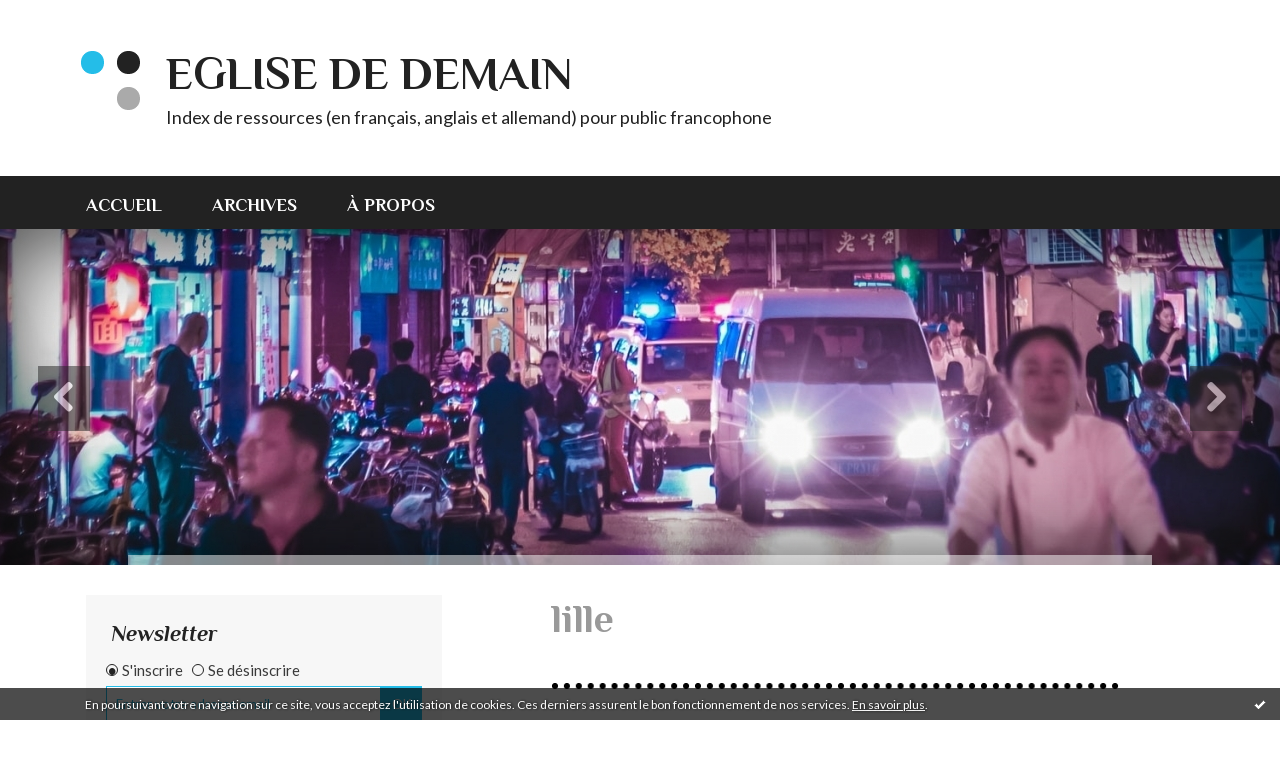

--- FILE ---
content_type: text/html; charset=utf-8
request_url: http://www.eglisededemain.com/tag/lille
body_size: 10222
content:
<!DOCTYPE html>
<!--[if lte IE 6]><html class="ie6 ie67 ie678" lang="fr"><![endif]-->
<!--[if IE 7]><html class="ie7 ie67 ie678" lang="fr"><![endif]-->
<!--[if IE 8]><html class="ie8 ie678" lang="fr"><![endif]-->
<!--[if IE 9]><html class="ie9" lang="fr"><![endif]-->
<!--[if (gt IE 9)|!(IE)]<!--><html lang="fr"><!--<![endif]-->
<head>
<meta charset="UTF-8"/>
<title>lille - eglise de demain</title>
<meta name="viewport" content="width=device-width,initial-scale=1"/>
<meta name="description" content="Index de ressources (en français, anglais et allemand) pour public francophone"/>
<meta name="keywords" content="lille, église,église évangélique,église emergente,croissance,emerging churches,modèle biblique,missional"/>
<meta name="robots" content="index,follow"/>
<link rel="stylesheet" href="https://static.hautetfort.com/backend/skins/skin13/24bde8.css"/>
<link rel="stylesheet" href="/style.css?1747721353"/>
<!--[if (gt IE 8)|!(IE)]<!-->
<link href="https://fonts.googleapis.com/css?family=Lato:400,400italic,700,700italic|Philosopher:700,700italic|" rel="stylesheet"/>
<!--<![endif]-->
<!--[if lte IE 8]>
<link href="https://fonts.googleapis.com/css?family=Lato:400" rel="stylesheet"/>
<link href="https://fonts.googleapis.com/css?family=Lato:400italic" rel="stylesheet"/>
<link href="https://fonts.googleapis.com/css?family=Lato:700" rel="stylesheet"/>
<link href="https://fonts.googleapis.com/css?family=Lato:700italic" rel="stylesheet"/>
<link href="https://fonts.googleapis.com/css?family=Philosopher:700" rel="stylesheet"/>
<link href="https://fonts.googleapis.com/css?family=Philosopher:700italic" rel="stylesheet"/>
<![endif]-->
<link rel="stylesheet" href="https://static.hautetfort.com/backend/css/font/font-awesome.min.css"/>
<!--[if IE 7]><link rel="stylesheet" href="https://static.hautetfort.com/backend/css/font/font-awesome-ie7.min.css"/><![endif]--><link rel="shortcut icon" href="https://static.hautetfort.com/backend/graphics/favicon.ico"/>
<link rel="alternate" type="application/atom+xml" title="Atom" href="http://www.eglisededemain.com/atom.xml"/>
<link rel="alternate" type="application/rss+xml" title="RSS" href="http://www.eglisededemain.com/index.rss"/>
<link rel="EditURI" type="application/rsd+xml" title="RSD" href="https://www.hautetfort.com/admin/rsd/48109"/>
<link rel="start" href="http://www.eglisededemain.com/" title="Home"/>
<link rel="canonical" href="http://www.eglisededemain.com/tag/lille"/>
<!--[if lt IE 9]><script src="http://html5shiv.googlecode.com/svn/trunk/html5.js"></script><![endif]-->
<!-- start script --><!-- end script --><script type="text/javascript">// <![CDATA[  var _gaq = _gaq || [];  _gaq.push(['_setAccount', 'UA-2847364-1']);  _gaq.push(['_trackPageview']);   (function() {    var ga = document.createElement('script'); ga.type = 'text/javascript'; ga.async = true;    ga.src = ('https:' == document.location.protocol ? 'https://ssl' : 'http://www') + '.google-analytics.com/ga.js';    var s = document.getElementsByTagName('script')[0]; s.parentNode.insertBefore(ga, s);  })();// ]]></script>
<!-- Global site tag (gtag.js) - Google Analytics -->
<script async src="https://www.googletagmanager.com/gtag/js?id=G-K4N4XHEQ7C"></script>
<script>
  window.dataLayer = window.dataLayer || [];
  function gtag(){dataLayer.push(arguments);}
  gtag('js', new Date());

  gtag('config', 'G-K4N4XHEQ7C');
</script>
<script type="text/javascript">

function popupCenter(url,width,height,xtr) {
    var top=(screen.height-height)/2;
    var left=(screen.width-width)/2;
    window.open(url,"",xtr+",top="+top+",left="+left+",width="+width+",height="+height);
}

</script>
<style type="text/css">
body {
margin-bottom: 0px;
}
#toppub { display: block; width: 555px; height: 140px; margin: 0 auto;}
.content a img {border:0px;}
#footer {
text-align: center;
font-size: 65%;
width: auto;
margin: 2em auto 0px auto;
color: #000;
line-height: 210%;
display: block;
padding: 5px 15px;
background: #fff;
border-top: 1px solid #000;
}
#footer a {
color: #000;
text-decoration: underline;
background-color: transparent;
display: inline;
}
#footer a:hover {
color: #000;
text-decoration: underline;
background-color: transparent;
display: inline;
}
#sponsored-links {
display: block;
margin: 0;
padding: 0;
border: 0;
background: transparent;
margin-bottom: -5px;
}
</style>
</head><body id="page-tag" itemscope="itemscope" itemtype="http://schema.org/WebPage">
<div data-cookie="off"><p data-close><a href="#" title="J'ai lu ce message"><span class="ui-icon ui-icon-check">Ok</span></a></p><p data-text>En poursuivant votre navigation sur ce site, vous acceptez l'utilisation de cookies. Ces derniers assurent le bon fonctionnement de nos services. <a href="https://www.hautetfort.com/cookies.html" title="En savoir plus sur les cookies" target="_blank">En savoir plus</a>.</p></div><style>[data-cookie]{display:none;position:fixed;backface-visibility:hidden;bottom:0;left:0;width:100%;background:black;background:url([data-uri]);color:white;padding:.5em 0;text-align:center;z-index:9999;}
[data-cookie~="on"]{display:block;}
[data-cookie] p{color:white;font-size:12px;margin:0;padding:0 .5em;line-height:1.3em;text-shadow:1px 0 3px rgba(0,0,0,1);}
[data-cookie] a{color:white;}
[data-cookie] [data-text]{margin:1px auto 0;text-align:left;max-width:980px;}
[data-cookie] [data-close]{float:right;margin:0 .5em;}
[data-cookie] .ui-icon{background-image: url(//download.jqueryui.com/themeroller/images/ui-icons_ffffff_256x240.png);}
.ui-icon-check {background-position: -64px -144px;}
.ui-icon {height: 16px;width: 16px;}
.ui-icon {background-repeat: no-repeat;display: block;overflow: hidden;text-indent: -99999px;}
@media print {[data-cookie]{display:none;}}
</style>
<div class="wrapper">
<div class="container">
<!--[if lte IE 7><p class="alert">Votre navigateur est <strong>périmé</strong>. <a href="http://browsehappy.com/" target="_blank">Veuillez mettre votre navigateur à jour.</a></p><![endif]-->
<a href="#content" class="skip-link" accesskey="s">Aller au contenu</a>
<header class="header-main" role="banner" itemscope="itemscope" itemtype="http://schema.org/WPHeader">
<div class="main-inner">
<!-- start top --><div class="row-fluid"><div class="span12"><!-- widget heading on -->
<div class="box box-heading" id="box-heading-90926">
<div class="box-header">
<h1><a href="http://www.eglisededemain.com/">eglise de demain</a></h1>
</div>
<div class="box-body">
<h2>Index de ressources (en français, anglais et allemand) pour public francophone</h2>
</div>
</div>
<!-- widget heading off --></div></div><!-- end top --></div>
</header>
<div class="menu-main">
<div class="main-inner">
<div class="row-fluid">
<div class="span12">
<!-- widget menu on -->
<div role="navigation" class="box box-menu box-menu-sticky" id="box-menu-90928">
<div class="box-body">
<span class="menu-switcher" id="display-navigation"><i class="icon icon-reorder"></i></span><nav role="navigation" id="navigation-to-display">
<ul role="menu">
<li role="menuitem"><a href="/">Accueil</a></li>
<li class="masked-on-mobile" role="menuitem"><a href="/archives">Archives</a></li>
<li role="menuitem"><a href="/about.html">À propos</a></li>
<li class="revealed-on-mobile" role="menuitem" tabindex="-1"><a href="http://www.eglisededemain.com/">Notes</a></li>
<li class="revealed-on-mobile" role="menuitem" tabindex="-1"><a href="http://www.eglisededemain.com/archives#archive-categories">Catégories</a></li><li class="revealed-on-mobile" role="menuitem" tabindex="-1"><a href="http://www.eglisededemain.com/archives#archive-months">Archives</a></li>
</ul>
</nav>
</div>
</div>
<!-- widget menu off --></div>
</div>
</div>
</div>
<div class="carousel-main">
<div class="main-inner">
<div class="row-fluid">
<div class="span12">
<!-- widget carousel on -->
<div class="box box-carousel carousel slide" id="box-carousel-483512">
<div class="box-body carousel-body">
<ul class="carousel-inner">
<li class="item active">
<article class="carousel-article" style="background-image:url(https://size.blogspirit.net/eglisededemain.com/www/2048/media/01/02/3537366967.jpeg);">
<div class="carousel-link">
<div class="carousel-caption">
<div class="carousel-article-header">
<h1></h1>
</div>
<div class="carousel-article-body">
<p></p>
</div>
</div>
</div>
</article>
</li>
<li class="item">
<article class="carousel-article" style="background-image:url(https://size.blogspirit.net/eglisededemain.com/www/2048/media/01/01/1754469922.jpeg);">
<div class="carousel-link">
<div class="carousel-caption">
<div class="carousel-article-header">
<h1></h1>
</div>
<div class="carousel-article-body">
<p></p>
</div>
</div>
</div>
</article>
</li>
<li class="item">
<article class="carousel-article" style="background-image:url(https://size.blogspirit.net/eglisededemain.com/www/2048/media/02/00/2802471260.png);">
<div class="carousel-link">
<div class="carousel-caption">
<div class="carousel-article-header">
<h1></h1>
</div>
<div class="carousel-article-body">
<p></p>
</div>
</div>
</div>
</article>
</li>
<li class="item">
<article class="carousel-article" style="background-image:url(https://size.blogspirit.net/eglisededemain.com/www/2048/media/01/00/4201810653.jpeg);">
<div class="carousel-link">
<div class="carousel-caption">
<div class="carousel-article-header">
<h1></h1>
</div>
<div class="carousel-article-body">
<p></p>
</div>
</div>
</div>
</article>
</li>
</ul>
</div>
<div class="box-footer">
<a class="left carousel-control" href="#box-carousel-483512" data-slide="prev"><i class="icon icon-chevron-sign-left"></i></a>
<a class="right carousel-control" href="#box-carousel-483512" data-slide="next"><i class="icon icon-chevron-sign-right"></i></a>
</div>
</div>
<!-- widget carousel off --></div>
</div>
</div>
</div>
<div class="body-main" role="main">
<div class="main-inner">
<div class="row-fluid">
<div class="span4">
<aside role="complementary" class="aside aside-1" itemscope="itemscope" itemtype="http://schema.org/WPSideBar">
<!-- start column 1 --><!-- widget newsletter on -->
<article class="box box-newsletter" id="box-newsletter-90913">
<header class="box-header">
<h1><i class="icon icon-envelope-alt"></i><span class="box-title-text">Newsletter</span></h1>
</header>
<div class="box-body">
<form action="/apps/newsletter/index.php" method="post" name="form-newsletter-box-newsletter-90913" id="form-newsletter-box-newsletter-90913" class="form-newsletter">
<p class="form-action">
<span class="row-fluid">
<span class="span12">
<span class="form-field">
<label for="newsletter-subscribe-box-newsletter-90913" class="label-radio">
<input name="subscribe" id="newsletter-subscribe-box-newsletter-90913" type="radio" class="radio" value="1" checked="checked"/>
<span class="label-text">S'inscrire</span>
</label>
</span>
<span class="form-field">
<label for="newsletter-unsubscribe-box-newsletter-90913" class="label-radio">
<input name="subscribe" id="newsletter-unsubscribe-box-newsletter-90913" type="radio" class="radio" value="0"/>
<span class="label-text">Se désinscrire</span>
</label>
</span>
</span>
</span>
</p>
<p class="form-submit">
<span class="row-fluid">
<span class="span10">
<span class="form-field">
<input name="email" id="newsletter-email-box-newsletter-90913" type="email" placeholder="Entrer votre adresse email" required="required"/>
</span>
</span>
<span class="span2">
<span class="form-button">
<input name="newsletter-submit-box-newsletter-90913" id="newsletter-submit-box-newsletter-90913" class="button" type="submit" value="OK"/>
<input type="hidden" name="signature" id="newsletter-signature-box-newsletter-90913" value="8312fedd719d4b11fd8334284f7a9c2bd97805b3"/>
</span>
</span>
</span>
</p>
</form>
</div>
</article>
<!-- widget newsletter off --><!-- widget comments on -->
<article class="box box-comment" id="box-comment-90906">
<header class="box-header">
<h1><i class="icon icon-comments"></i><span class="box-title-text">Commentaires récents</span></h1>
</header>
<div class="box-body">
<ul role="list" class="list-dated recent-comments-list">
<li role="listitem">
<article class="recent-comment" role="article" id="recent-comment9086589" itemscope="itemscope" itemtype="http://schema.org/BlogPosting" data-url="http://www.eglisededemain.com/archive/2024/06/03/briller-davantage-6501345.html#c9086589">
<header class="recent-comment-header">
<span class="date recent-comment-date">
<time pubdate="pubdate" datetime="2024-06-16T07:57:56" itemprop="datePublished">
<span class="date-day">dimanche 16</span>
<span class="date-month-year">juin 2024</span>
<span class="date-hour-minute">07h57</span>
</time>
</span>
<h1 class="recent-comment-title"><a href="http://www.eglisededemain.com/archive/2024/06/03/briller-davantage-6501345.html#c9086589">Stéphane</a> sur <a href="http://www.eglisededemain.com/archive/2024/06/03/briller-davantage-6501345.html">Briller davantage</a></h1>
</header>
<div class="recent-comment-body">
<p>Voici quelques idées:...<p>
</div>
</article>
</li>
<li role="listitem">
<article class="recent-comment" role="article" id="recent-comment9048136" itemscope="itemscope" itemtype="http://schema.org/BlogPosting" data-url="http://www.eglisededemain.com/archive/2023/06/01/trouver-un-pasteur-11-10-6445711.html#c9048136">
<header class="recent-comment-header">
<span class="date recent-comment-date">
<time pubdate="pubdate" datetime="2023-06-02T09:57:02" itemprop="datePublished">
<span class="date-day">vendredi 02</span>
<span class="date-month-year">juin 2023</span>
<span class="date-hour-minute">09h57</span>
</time>
</span>
<h1 class="recent-comment-title"><a href="http://www.eglisededemain.com/archive/2023/06/01/trouver-un-pasteur-11-10-6445711.html#c9048136">Florian Rochat</a> sur <a href="http://www.eglisededemain.com/archive/2023/06/01/trouver-un-pasteur-11-10-6445711.html">Trouver un pasteur 11/10 - Avis de recherche</a></h1>
</header>
<div class="recent-comment-body">
<p>J'aimerai voir de grandes églises pleines de ressources...<p>
</div>
</article>
</li>
<li role="listitem">
<article class="recent-comment" role="article" id="recent-comment9023131" itemscope="itemscope" itemtype="http://schema.org/BlogPosting" data-url="http://www.eglisededemain.com/archive/2022/09/17/sept-videos-et-analyses-de-textes-bibliques-6400091.html#c9023131">
<header class="recent-comment-header">
<span class="date recent-comment-date">
<time pubdate="pubdate" datetime="2022-10-10T10:37:11" itemprop="datePublished">
<span class="date-day">lundi 10</span>
<span class="date-month-year">octobre 2022</span>
<span class="date-hour-minute">10h37</span>
</time>
</span>
<h1 class="recent-comment-title"><a href="http://www.eglisededemain.com/archive/2022/09/17/sept-videos-et-analyses-de-textes-bibliques-6400091.html#c9023131">Benoit Jolly</a> sur <a href="http://www.eglisededemain.com/archive/2022/09/17/sept-videos-et-analyses-de-textes-bibliques-6400091.html">Sept vidéos et analyses de textes bibliques</a></h1>
</header>
<div class="recent-comment-body">
<p>Etudiant FLTE<p>
</div>
</article>
</li>
<li role="listitem">
<article class="recent-comment" role="article" id="recent-comment9022105" itemscope="itemscope" itemtype="http://schema.org/BlogPosting" data-url="http://www.eglisededemain.com/archive/2022/09/28/trouver-un-pasteur-6403486.html#c9022105">
<header class="recent-comment-header">
<span class="date recent-comment-date">
<time pubdate="pubdate" datetime="2022-09-29T13:55:00" itemprop="datePublished">
<span class="date-day">jeudi 29</span>
<span class="date-month-year">septembre 2022</span>
<span class="date-hour-minute">13h55</span>
</time>
</span>
<h1 class="recent-comment-title"><a href="http://www.eglisededemain.com/archive/2022/09/28/trouver-un-pasteur-6403486.html#c9022105">Andre Barthoulot</a> sur <a href="http://www.eglisededemain.com/archive/2022/09/28/trouver-un-pasteur-6403486.html">10/10 Trouver un pasteur - à vos plumes</a></h1>
</header>
<div class="recent-comment-body">
<p>Je pense que ce sera de plus en plus difficile de trouver...<p>
</div>
</article>
</li>
<li role="listitem">
<article class="recent-comment" role="article" id="recent-comment9020808" itemscope="itemscope" itemtype="http://schema.org/BlogPosting" data-url="http://www.eglisededemain.com/archive/2022/08/10/trouver-un-pasteur-8-10-une-femme-6395676.html#c9020808">
<header class="recent-comment-header">
<span class="date recent-comment-date">
<time pubdate="pubdate" datetime="2022-09-16T11:53:05" itemprop="datePublished">
<span class="date-day">vendredi 16</span>
<span class="date-month-year">septembre 2022</span>
<span class="date-hour-minute">11h53</span>
</time>
</span>
<h1 class="recent-comment-title"><a href="http://www.eglisededemain.com/archive/2022/08/10/trouver-un-pasteur-8-10-une-femme-6395676.html#c9020808">Florian Rochat</a> sur <a href="http://www.eglisededemain.com/archive/2022/08/10/trouver-un-pasteur-8-10-une-femme-6395676.html">Trouver un pasteur 8/10 - une femme</a></h1>
</header>
<div class="recent-comment-body">
<p>Encore une fois,  Matthias a frappé !
Merci ......<p>
</div>
</article>
</li>
</ul>
</div>
</article>
<!-- widget comments off -->
<!-- widget search on -->
<article class="box box-search" id="box-search-90920">
<header class="box-header">
<h1><i class="icon icon-search"></i><span class="box-title-text">Rechercher</span></h1>
</header>
<div class="box-body">
<form class="form-search" name="form-box-search-90920" id="form-box-search-90920" role="search" method="get" action="/apps/search">
<p class="form-submit">
<span class="row-fluid">
<span class="span10">
<span class="form-field">
<input name="s" id="search-field-box-search-90920" type="search" placeholder="Entrer votre recherche" required="required"/>
<label class="error" for="search-field-box-search-90920" style="display:none"></label>
</span>
</span>
<span class="span2">
<span class="form-button">
<input name="search-submit-box-search-90920" id="search-submit-box-search-90920" class="button" type="submit" value="OK"/>
</span>
</span>
</span>
</p>
</form>
</div>
</article>
<!-- widget search off --><!-- widget posts on -->
<article class="box box-post" id="box-post-90919">
<header class="box-header">
<h1><i class="icon icon-comment"></i><span class="box-title-text">Notes récentes</span></h1>
</header>
<div class="box-body">
<ul role="list" class="list-dated recent-posts-list">
<li role="listitem">
<article class="recent-post" role="article" id="recent-post6501345" itemscope="itemscope" itemtype="http://schema.org/BlogPosting" data-url="http://www.eglisededemain.com/archive/2024/06/03/briller-davantage-6501345.html">
<header class="recent-post-header">
<span class="date recent-post-date">
<time pubdate="pubdate" datetime="2024-06-14T14:07:00" itemprop="datePublished">
<span class="date-day">vendredi 14</span>
<span class="date-month-year">juin 2024</span>
<span class="date-hour-minute">14h07</span>
</time>
</span>
<h1 class="recent-post-title"><a href="http://www.eglisededemain.com/archive/2024/06/03/briller-davantage-6501345.html">Briller davantage</a></h1>
</header>
<div class="recent-post-body">
<p> Lors d'une rencontre le 9 mai, un des ateliers organisé...<p>
</div>
</article>
</li>
<li role="listitem">
<article class="recent-post" role="article" id="recent-post6501344" itemscope="itemscope" itemtype="http://schema.org/BlogPosting" data-url="http://www.eglisededemain.com/archive/2024/06/03/vianova-speedconnect-6501344.html">
<header class="recent-post-header">
<span class="date recent-post-date">
<time pubdate="pubdate" datetime="2024-06-07T13:57:00" itemprop="datePublished">
<span class="date-day">vendredi 07</span>
<span class="date-month-year">juin 2024</span>
<span class="date-hour-minute">13h57</span>
</time>
</span>
<h1 class="recent-post-title"><a href="http://www.eglisededemain.com/archive/2024/06/03/vianova-speedconnect-6501344.html">VIANOVA - speedconnect</a></h1>
</header>
<div class="recent-post-body">
<p> Pour faire connaissance lors d'une rencontre d'un jour,...<p>
</div>
</article>
</li>
<li role="listitem">
<article class="recent-post" role="article" id="recent-post6501341" itemscope="itemscope" itemtype="http://schema.org/BlogPosting" data-url="http://www.eglisededemain.com/archive/2024/06/03/interpreter-le-culte-en-langue-locale-6501341.html">
<header class="recent-post-header">
<span class="date recent-post-date">
<time pubdate="pubdate" datetime="2024-06-03T13:51:00" itemprop="datePublished">
<span class="date-day">lundi 03</span>
<span class="date-month-year">juin 2024</span>
<span class="date-hour-minute">13h51</span>
</time>
</span>
<h1 class="recent-post-title"><a href="http://www.eglisededemain.com/archive/2024/06/03/interpreter-le-culte-en-langue-locale-6501341.html">Interpréter le culte en langue locale</a></h1>
</header>
<div class="recent-post-body">
<p>  Ce n’est pas vrai que « my tailor is rich ». Pourquoi...<p>
</div>
</article>
</li>
<li role="listitem">
<article class="recent-post" role="article" id="recent-post6445711" itemscope="itemscope" itemtype="http://schema.org/BlogPosting" data-url="http://www.eglisededemain.com/archive/2023/06/01/trouver-un-pasteur-11-10-6445711.html">
<header class="recent-post-header">
<span class="date recent-post-date">
<time pubdate="pubdate" datetime="2023-06-01T08:12:00" itemprop="datePublished">
<span class="date-day">jeudi 01</span>
<span class="date-month-year">juin 2023</span>
<span class="date-hour-minute">08h12</span>
</time>
</span>
<h1 class="recent-post-title"><a href="http://www.eglisededemain.com/archive/2023/06/01/trouver-un-pasteur-11-10-6445711.html">Trouver un pasteur 11/10 - Avis de recherche</a></h1>
</header>
<div class="recent-post-body">
<p> Je suis à la recherche de "bonnes" annonces, celles qui...<p>
</div>
</article>
</li>
<li role="listitem">
<article class="recent-post" role="article" id="recent-post6403486" itemscope="itemscope" itemtype="http://schema.org/BlogPosting" data-url="http://www.eglisededemain.com/archive/2022/09/28/trouver-un-pasteur-6403486.html">
<header class="recent-post-header">
<span class="date recent-post-date">
<time pubdate="pubdate" datetime="2022-09-29T06:04:00" itemprop="datePublished">
<span class="date-day">jeudi 29</span>
<span class="date-month-year">septembre 2022</span>
<span class="date-hour-minute">06h04</span>
</time>
</span>
<h1 class="recent-post-title"><a href="http://www.eglisededemain.com/archive/2022/09/28/trouver-un-pasteur-6403486.html">10/10 Trouver un pasteur - à vos plumes</a></h1>
</header>
<div class="recent-post-body">
<p>  La crise des vocations est double.   
D'un côté,...<p>
</div>
</article>
</li>
</ul>
</div>
</article>
<!-- widget posts off --><!-- widget category on -->
<article class="box box-category" id="box-category-90904">
<header class="box-header">
<h1><i class="icon icon-level-down"></i><span class="box-title-text">Catégories</span></h1>
</header>
<div class="box-body">
<ul role="list" class="categories-list">
<li role="listitem">
<a href="http://www.eglisededemain.com/apologetique/">Apologétique</a>
</li>
<li role="listitem">
<a href="http://www.eglisededemain.com/arts/">Arts</a>
</li>
<li role="listitem">
<a href="http://www.eglisededemain.com/blog/">Blog</a>
</li>
<li role="listitem">
<a href="http://www.eglisededemain.com/bonheur/">Bonheur</a>
</li>
<li role="listitem">
<a href="http://www.eglisededemain.com/coaching/">Coaching Mentorat</a>
</li>
<li role="listitem">
<a href="http://www.eglisededemain.com/communication/">Communication</a>
</li>
<li role="listitem">
<a href="http://www.eglisededemain.com/conference/">Convention, séminaire, colloque</a>
<ul>
<li role="listitem">
<a href="http://www.eglisededemain.com/conventions_seminaires/">Conférence</a>
</li>
</ul>
</li>
<li role="listitem">
<a href="http://www.eglisededemain.com/cours/">Cours</a>
</li>
<li role="listitem">
<a href="http://www.eglisededemain.com/covid/">COVID</a>
</li>
<li role="listitem">
<a href="http://www.eglisededemain.com/croissance/">Croissance</a>
</li>
<li role="listitem">
<a href="http://www.eglisededemain.com/culturels-aspects/">Culturel (aspect)</a>
</li>
<li role="listitem">
<a href="http://www.eglisededemain.com/ecologie/">Ecologie</a>
</li>
<li role="listitem">
<a href="http://www.eglisededemain.com/eglise_catholique/">Eglise Catholique</a>
</li>
<li role="listitem">
<a href="http://www.eglisededemain.com/eglise_de_maison/">Eglise de maison</a>
</li>
<li role="listitem">
<a href="http://www.eglisededemain.com/eglise_emergente/">Eglise émergente</a>
</li>
<li role="listitem">
<a href="http://www.eglisededemain.com/eglise-protestante/">Eglise protestante</a>
</li>
<li role="listitem">
<a href="http://www.eglisededemain.com/emploi/">Emploi</a>
</li>
<li role="listitem">
<a href="http://www.eglisededemain.com/enfance/">Enfance</a>
</li>
<li role="listitem">
<a href="http://www.eglisededemain.com/enquete/">Enquête</a>
</li>
<li role="listitem">
<a href="http://www.eglisededemain.com/ethique/">Ethique</a>
</li>
<li role="listitem">
<a href="http://www.eglisededemain.com/evangelisation/">Evangélisation</a>
</li>
<li role="listitem">
<a href="http://www.eglisededemain.com/humour/">Humour</a>
</li>
<li role="listitem">
<a href="http://www.eglisededemain.com/implantation_d_eglise/">Implantation d'Eglise</a>
</li>
<li role="listitem">
<a href="http://www.eglisededemain.com/interculturalite/">Interculturalité</a>
</li>
<li role="listitem">
<a href="http://www.eglisededemain.com/jeunesse/">Jeunesse</a>
</li>
<li role="listitem">
<a href="http://www.eglisededemain.com/livre/">Livre</a>
</li>
<li role="listitem">
<a href="http://www.eglisededemain.com/l_etude_biblique/">L'étude biblique</a>
</li>
<li role="listitem">
<a href="http://www.eglisededemain.com/missiologie/">Missiologie</a>
</li>
<li role="listitem">
<a href="http://www.eglisededemain.com/missionnal/">missionnel</a>
</li>
<li role="listitem">
<a href="http://www.eglisededemain.com/musique/">Musique</a>
</li>
<li role="listitem">
<a href="http://www.eglisededemain.com/oralite/">Oralité</a>
</li>
<li role="listitem">
<a href="http://www.eglisededemain.com/ou_afrique/">Où? Afrique</a>
</li>
<li role="listitem">
<a href="http://www.eglisededemain.com/ou_ameriques/">Où? Amériques</a>
</li>
<li role="listitem">
<a href="http://www.eglisededemain.com/ou_asie/">Où? Asie</a>
</li>
<li role="listitem">
<a href="http://www.eglisededemain.com/ou_europe/">Où? Europe</a>
</li>
<li role="listitem">
<a href="http://www.eglisededemain.com/ou_europe_france/">Où? Europe France</a>
</li>
<li role="listitem">
<a href="http://www.eglisededemain.com/ou_europe_gb/">Où? Europe GB</a>
</li>
<li role="listitem">
<a href="http://www.eglisededemain.com/ou_europe_suisse/">Où? Europe Suisse</a>
</li>
<li role="listitem">
<a href="http://www.eglisededemain.com/ou_moyen-orient/">Où? Moyen-Orient</a>
</li>
<li role="listitem">
<a href="http://www.eglisededemain.com/outil/">Outil</a>
</li>
<li role="listitem">
<a href="http://www.eglisededemain.com/pasteur-e/">Pasteur(e)</a>
</li>
<li role="listitem">
<a href="http://www.eglisededemain.com/pluriculturalisme/">Pluriculturalisme</a>
</li>
<li role="listitem">
<a href="http://www.eglisededemain.com/politique/">Politique</a>
</li>
<li role="listitem">
<a href="http://www.eglisededemain.com/refugies/">Réfugiés</a>
</li>
<li role="listitem">
<a href="http://www.eglisededemain.com/reseau/">Réseau</a>
</li>
<li role="listitem">
<a href="http://www.eglisededemain.com/ressource_en_allemand/">Ressource en allemand</a>
</li>
<li role="listitem">
<a href="http://www.eglisededemain.com/ressource_en_anglais/">Ressource en anglais</a>
</li>
<li role="listitem">
<a href="http://www.eglisededemain.com/ressource_en_francais/">Ressource en français</a>
</li>
<li role="listitem">
<a href="http://www.eglisededemain.com/senior/">Sénior</a>
</li>
<li role="listitem">
<a href="http://www.eglisededemain.com/social/">Social</a>
</li>
<li role="listitem">
<a href="http://www.eglisededemain.com/sociologie/">Sociologie</a>
</li>
<li role="listitem">
<a href="http://www.eglisededemain.com/technique/">Technique</a>
</li>
<li role="listitem">
<a href="http://www.eglisededemain.com/temoignage/">Témoignage</a>
</li>
<li role="listitem">
<a href="http://www.eglisededemain.com/theologie/">Théologie</a>
</li>
<li role="listitem">
<a href="http://www.eglisededemain.com/video/">Vidéo</a>
</li>
<li role="listitem">
<a href="http://www.eglisededemain.com/voyage/">Voyage</a>
</li>
<li role="listitem">
<a href="http://www.eglisededemain.com/web/">Web</a>
</li>
<li role="listitem">
<a href="http://www.eglisededemain.com/zdate/">zdate</a>
</li>
</ul>
</div>
</article>
<!-- widget category off --><!-- widget about on -->
<article class="box box-about" id="box-about-90895">
<header class="box-header">
<h1><i class="icon icon-info-sign"></i><span class="box-title-text">À propos</span></h1>
</header>
<div class="box-body">
<p class="description" itemscope="itemscope" itemtype="http://schema.org/AboutPage">
<span itemprop="description"> L'église est en mouvement. Si les uns réfléchissaient à comment adapter...</span>
<a href="http://www.eglisededemain.com/about.html" itemprop="url">
Lire la suite</a>
</p>
</div>
</article>
<!-- widget about off --><!-- widget pages on -->
<article class="box box-page" id="box-page-90914">
<header class="box-header">
<h1><i class="icon icon-file-text-alt"></i><span class="box-title-text">Pages</span></h1>
</header>
<div class="box-body">
<ul role="list" class="pages-list">
<li role="listitem">
<a href="http://www.eglisededemain.com/droits-d-auteur.html">Droits d'auteur</a>
</li>
</ul>
</div>
</article>
<!-- widget pages off --><!-- widget syndication on -->
<article class="box box-syndication" id="box-syndication-90922">
<div class="box-body">
<ul role="list" class="syndications-list">
<li role="listitem"><a href="http://www.eglisededemain.com/index.rss" class="syndication-rss"><i class="icon icon-rss"></i> <span class="syndication-details">S'abonner au flux RSS</span></a></li>
<li role="listitem"><a href="http://www.eglisededemain.com/atom.xml" class="syndication-xml"><i class="icon icon-rss"></i> <span class="syndication-details">S'abonner au flux ATOM</span></a></li>
</ul>
</div>
</article>
<!-- widget syndication off --><!-- widget custom on -->
<article class="box box-custom" id="box-custom-90994">
<header class="box-header">
<h1><i class="icon icon-star-empty"></i><span class="box-title-text">Mentorat news</span></h1>
</header>
<div class="box-body clearfix">
<style type="text/css">
<!--
.display_archive {font-family: arial,verdana; font-size: 12px;}
.campaign {line-height: 125%; margin: 5px;}
//-->
</style>
<script language="javascript" src="http://us2.campaign-archive2.com/generate-js/?u=658af5f9d5e0c01d133c1a4f1&fid=33921&show=10" type="text/javascript"></script><!--wizard:html-->
</div>
</article>
<!-- widget custom off --><!-- widget links on -->
<article class="box box-link" id="box-custom-90973">
<header class="box-header">
<h1><i class="icon icon-link"></i><span class="box-title-text">A voir aussi</span></h1>
</header>
<div class="box-body">
<ul role="list" class="links-list">
<li role="listitem"><a href="http://www.temoins.com/recherche-et-innovation.html?00913cc9ee4233f06d20ee0987a96913=c02828dd71987fd9b6c8af168b7762c6" target="_blank">Témoins (Innovations)</a></li>
<li role="listitem"><a href="http://www.internetmonk.com/" target="_blank">Internet Monk</a></li>
<li role="listitem"><a href="http://jonnybaker.blogs.com/" target="_blank">Jonny Baker</a></li>
<li role="listitem"><a href="http://www.freshexpressions.org.uk/" target="_blank">Fresh Expressions</a></li>
<li role="listitem"><a href="http://role-biblique-de-la-femme.hautetfort.com/" target="_blank">Rôle de la femme</a></li>
</ul>
</div>
</article>
<!-- widget links off --><!-- widget custom on -->
<article class="box box-custom" id="box-custom-90977">
<header class="box-header">
<h1><i class="icon icon-star-empty"></i><span class="box-title-text">Nombre de visites:</span></h1>
</header>
<div class="box-body clearfix">
<!-- Start of StatCounter Code -->
<script type="text/javascript" language="javascript">
var sc_project=2503869; 
var sc_invisible=0; 
var sc_partition=23; 
var sc_security="47359e18"; 
</script>
<script type="text/javascript" language="javascript" src="http://www.statcounter.com/counter/counter.js"></script><noscript><a href="http://www.statcounter.com/" target="_blank"><img  src="http://c24.statcounter.com/counter.php?sc_project=2503869&java=0&security=47359e18&invisible=0" alt="web metrics" border="0"></a> </noscript>
<!-- End of StatCounter Code -->
</div>
</article>
<!-- widget custom off --><!-- widget links on -->
<article class="box box-link" id="box-custom-90974">
<div class="box-body">
<ul role="list" class="links-list">
</ul>
</div>
</article>
<!-- widget links off --><!-- widget custom on -->
<article class="box box-custom" id="box-custom-90985">
<div class="box-body clearfix">
<script type="text/javascript" src="http://w.sharethis.com/button/sharethis.js#tabs=web%2Cpost%2Cemail&amp;charset=utf-8&amp;style=default&amp;publisher=f3b1b098-afd4-4d7d-bb13-55e5b8344945&amp;linkfg=%232919d4"></script>
</div>
</article>
<!-- widget custom off --><!-- widget links on -->
<article class="box box-link" id="box-custom-90975">
<header class="box-header">
<h1><i class="icon icon-link"></i><span class="box-title-text">Langue - language</span></h1>
</header>
<div class="box-body">
<ul role="list" class="links-list">
<li role="listitem"><a href="http://eglise-de-demain.hautetfort.com/ressource_en_francais/" target="_blank">en français</a></li>
<li role="listitem"><a href="http://eglise-de-demain.hautetfort.com/ressource_en_anglais/" target="_blank">en anglais</a></li>
<li role="listitem"><a href="http://eglise-de-demain.hautetfort.com/ressource_en_allemand/" target="_blank">en allemand</a></li>
</ul>
</div>
</article>
<!-- widget links off --><!-- end column 1 --></aside>
</div>
<div class="span8">
<main role="main">
<article class="content" id="content" itemprop="mainContentOfPage">
<header class="content-header">
<h1>lille</h1>
</header>
<div class="content-body">
<ul role="list" class="articles-list">
<li role="listitem">
<!-- widget article on -->
<article class="box box-article" role="article" id="article6023295" itemscope="itemscope" itemtype="http://schema.org/BlogPosting" data-url="http://www.eglisededemain.com/archive/2018/02/03/3000-etudiants-pour-des-engagements-epanouis-ecclesia-campus-6023295.html">
<header class="box-header">
<div class="pre-article-title">
<div><!-- start post 1 --><!-- end post 1 --></div>
</div>
<span class="date box-article-date">
<time pubdate="pubdate" datetime="2018-02-03T16:03:47" itemprop="datePublished">
<span class="date-year">2018</span>
<span class="date-day-month">03/02</span>
</time>
</span>
<h1 itemprop="name headline"><a href="http://www.eglisededemain.com/archive/2018/02/03/3000-etudiants-pour-des-engagements-epanouis-ecclesia-campus-6023295.html">3000 étudiants pour des engagements épanouis - ecclesia campus</a></h1>
<div class="post-article-title">
<div><!-- start post 2 --><span class="box-article-link box-article-facebook-share">
<a href="http://www.facebook.com/share.php?u=http%3A%2F%2Fwww.eglisededemain.com%2Farchive%2F2018%2F02%2F03%2F3000-etudiants-pour-des-engagements-epanouis-ecclesia-campus-6023295.html&amp;t=3000+%C3%A9tudiants+pour+des+engagements+%C3%A9panouis+-+ecclesia+campus" target="_blank" rel="nofollow">
<span class="icon icon-facebook"></span>
<span class="social-action">Share</span>
</a>
</span><span class="box-article-link box-article-facebook-like">
<iframe src="https://www.facebook.com/plugins/like.php?href=http%3A%2F%2Fwww.eglisededemain.com%2Farchive%2F2018%2F02%2F03%2F3000-etudiants-pour-des-engagements-epanouis-ecclesia-campus-6023295.html&amp;layout=button_count&amp;show_faces=false&amp;width=100&amp;action=like&amp;colorscheme=light" scrolling="no" frameborder="0" allowTransparency="true" style="width:100px;height:22px"></iframe>
</span><span class="box-article-link box-article-twitter">
<a href="https://twitter.com/share" class="twitter-share-button" data-url="http://www.eglisededemain.com/archive/2018/02/03/3000-etudiants-pour-des-engagements-epanouis-ecclesia-campus-6023295.html" data-text="3000 étudiants pour des engagements épanouis - ecclesia campus" data-lang="fr" data-count="horizontal">Tweet</a>
<script>!function(d,s,id){var js,fjs=d.getElementsByTagName(s)[0],p=/^http:/.test(d.location)?'http':'https';if(!d.getElementById(id)){js=d.createElement(s);js.id=id;js.src=p+'://platform.twitter.com/widgets.js';fjs.parentNode.insertBefore(js,fjs);}}(document, 'script', 'twitter-wjs');</script>
</span><!-- end post 2 --></div>
</div>
</header>
<section class="clearfix box-body" itemprop="articleBody">
<p><img id="media-5763878" style="float: left; margin: 0.2em 1.4em 0.7em 0;" title="" src="http://www.eglisededemain.com/media/02/02/95530430.png" alt="logo-Ecclesia-Campus.png" /><em><strong>Ecclesia campus</strong></em>&nbsp;est l'activité du weekend du 3-4 février qui a rassemblé 3'000 étudiants catholiques.</p>
<p>Ces retrouvailles se vivent tous les trois ans.</p>
<p>Le thème de cette année était :</p>
<p><em>« S'engager pour s'épanouir ! » - Donnez et vous recevrez (Lc 6,38)"</em></p>
<p><em>Les deux mots clés du thème de cette rencontre, l’engagement et l’épanouissement, soulèvent de nombreuses questions&nbsp;: </em></p>
<ul>
<li><em>Comment faire les bons choix&nbsp;? </em></li>
<li><em>Comment discerner&nbsp;? </em></li>
<li><em>Comment avec ma foi m’engager dans le monde, en politique, en entreprise, auprès des plus pauvres, dans l’écologie&nbsp;? </em></li>
<li><em>En clair, comment choisir son lieu d’engagement pour s’épanouir vraiment&nbsp;?</em></li>
</ul>
<p><em>Dans un monde plein de propositions, où le challenge est de ne pas se disperser, il faut choisir donc préférer.</em></p>
<p><em>Vers le site <a href="http://www.ecclesiacampus.fr/">http://www.ecclesiacampus.fr/</a></em></p>
</section>
<section class="article-bottom">
<div><!-- start post 3 --><span class="box-article-link box-article-permalink">
<a href="http://www.eglisededemain.com/archive/2018/02/03/3000-etudiants-pour-des-engagements-epanouis-ecclesia-campus-6023295.html" id="a0"><i class="icon icon-link"></i> Lien permanent</a>
</span><!-- widget categories on -->
<span class="box-article-link box-article-categories">Catégories : <a href="http://www.eglisededemain.com/conference">Convention, séminaire, colloque</a>, <a href="http://www.eglisededemain.com/eglise_catholique">Eglise Catholique</a>, <a href="http://www.eglisededemain.com/missionnal">missionnel</a>, <a href="http://www.eglisededemain.com/ou_europe_france">Où? Europe France</a>, <a href="http://www.eglisededemain.com/ressource_en_francais">Ressource en français</a></span><!-- widget categories off --><!-- widget tags on -->
<span class="box-article-link box-article-tags" itemprop="keywords">Tags : <a href="http://www.eglisededemain.com/tag/ecclesia+campus">ecclesia campus</a>, <a href="http://www.eglisededemain.com/tag/lille">lille</a></span><!-- widget tags off --><span class="box-article-link box-article-comments">
<a href="http://www.eglisededemain.com/archive/2018/02/03/3000-etudiants-pour-des-engagements-epanouis-ecclesia-campus-6023295.html#article-comments" rel="nofollow">
<span class="article-comments-pre"></span>
<span class="article-comments-count">0</span>&nbsp;<span class="article-comments-post">commentaire</span>
</a>
</span>
<!-- end post 3 --></div>
</section>
<footer class="box-footer">
</footer>
</article>
<!-- widget article off --></li>
</ul>
</div>
<footer class="content-footer">
</footer>
</article>
</main>
</div>
</div>
</div>
</div>
<footer class="footer-main" role="contentinfo" itemscope="itemscope" itemtype="http://schema.org/WPFooter">
<div class="main-inner">
<!-- start bottom --><div class="row-fluid"><div class="span8"><!-- widget heading on -->
<div class="box box-heading" id="box-heading-90930">
<div class="box-header">
<h1><a href="http://www.eglisededemain.com/">eglise de demain</a></h1>
</div>
<div class="box-body">
<h2>Index de ressources (en français, anglais et allemand) pour public francophone</h2>
</div>
</div>
<!-- widget heading off --></div><div class="span4"><!-- widget sharing on -->
<div class="box box-sharing" id="box-sharing-90932">
<div class="box-body">
<ul role="list" class="sharing-list">
<li role="listitem"><a href="http://www.eglisededemain.com/apps/contact/index.php" title="Email"><span class="icon-container"><i class="icon icon-envelope"></i><span class="mask-text">Email</span></span></a></li>
</ul>
</div>
</div>
<!-- widget sharing off --></div></div><!-- end bottom --></div>
</footer>
</div>
</div>
<script src="//ajax.googleapis.com/ajax/libs/jquery/1.11.1/jquery.min.js"></script>
<script src="//cdnjs.cloudflare.com/ajax/libs/jquery-cookie/1.3.1/jquery.cookie.js"></script>
<script src="//ajax.aspnetcdn.com/ajax/jquery.validate/1.11.1/jquery.validate.min.js"></script>
<script src="//ajax.aspnetcdn.com/ajax/jquery.validate/1.11.1/localization/messages_fr.js"></script><script src="https://static.hautetfort.com/backend/javascript/front/bs.js"></script>
<!--[if (gte IE 6)&(lte IE 8)]>
<script src="https://static.hautetfort.com/backend/javascript/front/selectivizr-min.js"></script>
<![endif]-->
<!--[if lte IE 9]>
<script src="https://static.hautetfort.com/backend/javascript/front/jquery.placeholder.js"></script>
<script>
jQuery('input, textarea').placeholder();
</script>
<![endif]-->
<!-- start script -->
<script>
(function() {
var po = document.createElement('script'); po.async = true;
po.src = 'https://apis.google.com/js/plusone.js?onload=onLoadCallback';
var s = document.getElementsByTagName('script')[0]; s.parentNode.insertBefore(po, s);
})();
</script>
<script src="https://static.hautetfort.com/backend/javascript/front/bootstrap-carousel.js"></script>
<script src="https://static.hautetfort.com/backend/javascript/front/bootstrap-transition.js"></script><!-- end script --><script>
if(typeof jQuery == 'function' && jQuery('div[data-cookie]').length) {
  jQuery('p[data-close] a').on('click', function (event) {
    event.preventDefault();
    jQuery('div[data-cookie]').attr('data-cookie', 'off');
    var d = new Date();
    d.setTime(d.getTime() + (86400000 * 365));
    document.cookie = 'cookies_message=hide; expires=' + d.toGMTString() + '; path=/';
  });
} else if(typeof $$ == 'function' && $$('div[data-cookie]').length) {
  $$('p[data-close] a')[0].observe('click', function (event) {
    event.preventDefault();
    $$('div[data-cookie]')[0].setAttribute('data-cookie', 'off');
    var d = new Date();
    d.setTime(d.getTime() + (86400000 * 365));
    document.cookie = 'cookies_message=hide; expires=' + d.toGMTString() + '; path=/';
  });
}
if (!document.cookie.replace(new RegExp("(?:(?:^|.*;)\\s*cookies_message\\s*\\=\\s*([^;]*).*$)|^.*$"), "$1")) {
  if(typeof jQuery == 'function') {
    jQuery('div[data-cookie]').attr('data-cookie', 'on');
  } else if(typeof $$ == 'function') {
    $$('div[data-cookie]')[0].setAttribute('data-cookie', 'on');
  }
}
</script>
<div id="footer">
<a rel="nofollow" href="http://www.hautetfort.com/moderate.php?blog_url=http%3A%2F%2Fwww.eglisededemain.com%2F">Déclarer un contenu illicite</a>&nbsp;|
<a rel="nofollow" href="http://www.eglisededemain.com/mentions-legales.html">Mentions légales de ce blog</a>
</div>
<script type="text/javascript">

  var _gaq = _gaq || [];
  _gaq.push(['_setAccount', 'UA-351048-6']);
  _gaq.push(['_trackPageview']);
_gaq.push(['_trackEvent', 'Pro plan', 'Vie de quartier', 'www.eglisededemain.com']);
_gaq.push(['_trackEvent', 'Pro plan1', 'MultiCategories', 'www.eglisededemain.com']);


  (function() {
    var ga = document.createElement('script'); ga.type = 'text/javascript'; ga.async = true;
    ga.src = ('https:' == document.location.protocol ? 'https://ssl' : 'http://www') + '.google-analytics.com/ga.js';
    var s = document.getElementsByTagName('script')[0]; s.parentNode.insertBefore(ga, s);
  })();

</script>
</body>
</html>